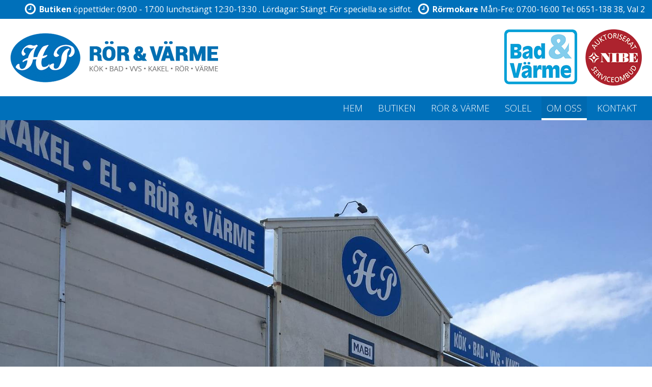

--- FILE ---
content_type: text/css
request_url: https://www.hpljusdal.se/wp-content/uploads/oxygen/css/7.css?cache=1767874926&ver=6.9
body_size: 2144
content:
#section-214-7 > .ct-section-inner-wrap{padding-top:0;padding-right:5px;padding-bottom:0;padding-left:5px;display:flex;flex-direction:row;justify-content:flex-end}#section-214-7{display:block}#section-214-7{background-color:#0070ba;text-align:right}#section-17-7{background-color:#0070ba;color:#ffffff}@media (max-width:991px){#section-214-7 > .ct-section-inner-wrap{display:flex}#section-214-7{display:block}}@media (max-width:767px){#section-214-7 > .ct-section-inner-wrap{display:flex;flex-direction:column;align-items:flex-start}#section-214-7{display:block}#section-214-7{text-align:left}}#div_block-228-7{flex-direction:row;display:flex;justify-content:flex-start;text-align:left;align-items:flex-start;color:#ffffff;margin-top:5px;margin-left:5px;margin-right:5px;margin-bottom:5px}#div_block-224-7{flex-direction:row;display:flex;justify-content:flex-start;text-align:left;align-items:flex-start;color:#ffffff;margin-top:5px;margin-left:5px;margin-right:5px;margin-bottom:5px}#div_block-182-7{flex-direction:row;display:flex}#div_block-19-7{width:35%}#div_block-20-7{width:23.00%}#div_block-21-7{width:25%}#div_block-22-7{width:17.00%;align-items:flex-end;text-align:right}#div_block-70-7{flex-direction:column;display:flex;align-items:center;text-align:center}@media (max-width:991px){#div_block-182-7{width:100%;flex-direction:row;display:flex;justify-content:space-around;text-align:justify}}@media (max-width:991px){#new_columns-18-7> .ct-div-block{width:100% !important}}#text_block-230-7{font-size:0.88rem}#text_block-226-7{font-size:0.88rem}#text_block-32-7{margin-top:0px}#text_block-58-7{margin-top:0px}#text_block-65-7{color:#ffffff}#span-46-7{color:#ffffff}#span-46-7:hover{color:#e2e2e2}#link_text-59-7{color:#ffffff}#link_text-59-7:hover{color:#e2e2e2}#image-183-7{margin-right:15px}#image-73-7{margin-bottom:30px}@media (max-width:767px){#image-180-7{margin-bottom:21px}}@media (max-width:479px){#image-180-7{margin-bottom:15px}}@media (max-width:479px){#image-183-7{width:120px}}@media (max-width:479px){#image-184-7{width:90px}}#fancy_icon-229-7>svg{width:25px;height:25px}#fancy_icon-229-7{margin-right:5px}#fancy_icon-225-7>svg{width:25px;height:25px}#fancy_icon-225-7{margin-right:5px}@media (max-width:767px){#_header_row-167-7 .oxy-header-container{flex-direction:column}#_header_row-167-7 .oxy-header-container > div{justify-content:center}}.oxy-header.oxy-sticky-header-active > #_header_row-167-7.oxygen-show-in-sticky-only{display:block}#_header_row-167-7{padding-top:20px;padding-bottom:20px}#_header_row-11-7 .oxy-nav-menu-open,#_header_row-11-7 .oxy-nav-menu:not(.oxy-nav-menu-open) .sub-menu{background-color:#0070ba}.oxy-header.oxy-sticky-header-active > #_header_row-11-7.oxygen-show-in-sticky-only{display:block}#_header_row-11-7{background-color:#0070ba}.oxy-pro-menu-list{display:flex;padding:0;margin:0;align-items:center}.oxy-pro-menu .oxy-pro-menu-list .menu-item{list-style-type:none;display:flex;flex-direction:column;width:100%;transition-property:background-color,color,border-color}.oxy-pro-menu-list > .menu-item{white-space:nowrap}.oxy-pro-menu .oxy-pro-menu-list .menu-item a{text-decoration:none;border-style:solid;border-width:0;transition-timing-function:ease-in-out;transition-property:background-color,color,border-color;border-color:transparent}.oxy-pro-menu .oxy-pro-menu-list li.current-menu-item > a,.oxy-pro-menu .oxy-pro-menu-list li.menu-item:hover > a{border-color:currentColor}.oxy-pro-menu .menu-item,.oxy-pro-menu .sub-menu{position:relative}.oxy-pro-menu .menu-item .sub-menu{padding:0;flex-direction:column;white-space:nowrap;display:flex;visibility:hidden;position:absolute;z-index:9999999;top:100%;transition-property:opacity,transform,visibility}.oxy-pro-menu-off-canvas .sub-menu:before,.oxy-pro-menu-open .sub-menu:before{display:none}.oxy-pro-menu .menu-item .sub-menu.aos-animate,.oxy-pro-menu-init .menu-item .sub-menu[data-aos^=flip]{visibility:visible}.oxy-pro-menu-container:not(.oxy-pro-menu-init) .menu-item .sub-menu[data-aos^=flip]{transition-duration:0s}.oxy-pro-menu .sub-menu .sub-menu,.oxy-pro-menu.oxy-pro-menu-vertical .sub-menu{left:100%;top:0}.oxy-pro-menu .sub-menu.sub-menu-left{right:0;left:auto !important;margin-right:100%}.oxy-pro-menu-list > .menu-item > .sub-menu.sub-menu-left{margin-right:0}.oxy-pro-menu .sub-menu li.menu-item{flex-direction:column}.oxy-pro-menu-mobile-open-icon,.oxy-pro-menu-mobile-close-icon{display:none;cursor:pointer;align-items:center}.oxy-pro-menu-off-canvas .oxy-pro-menu-mobile-close-icon,.oxy-pro-menu-open .oxy-pro-menu-mobile-close-icon{display:inline-flex}.oxy-pro-menu-mobile-open-icon > svg,.oxy-pro-menu-mobile-close-icon > svg{fill:currentColor}.oxy-pro-menu-mobile-close-icon{position:absolute}.oxy-pro-menu.oxy-pro-menu-open .oxy-pro-menu-container{width:100%;position:fixed;top:0;right:0;left:0;bottom:0;display:flex;align-items:center;justify-content:center;overflow:auto;z-index:2147483642 !important;background-color:#fff}.oxy-pro-menu .oxy-pro-menu-container.oxy-pro-menu-container{transition-property:opacity,transform,visibility}.oxy-pro-menu .oxy-pro-menu-container.oxy-pro-menu-container[data-aos^=slide]{transition-property:transform}.oxy-pro-menu .oxy-pro-menu-container.oxy-pro-menu-off-canvas-container,.oxy-pro-menu .oxy-pro-menu-container.oxy-pro-menu-off-canvas-container[data-aos^=flip]{visibility:visible !important}.oxy-pro-menu .oxy-pro-menu-open-container .oxy-pro-menu-list,.oxy-pro-menu .oxy-pro-menu-off-canvas-container .oxy-pro-menu-list{align-items:center;justify-content:center;flex-direction:column}.oxy-pro-menu.oxy-pro-menu-open > .oxy-pro-menu-container{max-height:100vh;overflow:auto;width:100%}.oxy-pro-menu.oxy-pro-menu-off-canvas > .oxy-pro-menu-container{max-height:100vh;overflow:auto;z-index:1000}.oxy-pro-menu-container > div:first-child{margin:auto}.oxy-pro-menu-off-canvas-container{display:flex !important;position:fixed;width:auto;align-items:center;justify-content:center}.oxy-pro-menu-off-canvas-container a,.oxy-pro-menu-open-container a{word-break:break-word}.oxy-pro-menu.oxy-pro-menu-off-canvas .oxy-pro-menu-list{align-items:center;justify-content:center;flex-direction:column}.oxy-pro-menu.oxy-pro-menu-off-canvas .oxy-pro-menu-container .oxy-pro-menu-list .menu-item,.oxy-pro-menu.oxy-pro-menu-open .oxy-pro-menu-container .oxy-pro-menu-list .menu-item{flex-direction:column;width:100%;text-align:center}.oxy-pro-menu.oxy-pro-menu-off-canvas .sub-menu,.oxy-pro-menu.oxy-pro-menu-open .sub-menu{display:none;visibility:visible;opacity:1;position:static;align-items:center;justify-content:center;white-space:normal;width:100%}.oxy-pro-menu.oxy-pro-menu-off-canvas .menu-item,.oxy-pro-menu.oxy-pro-menu-open .menu-item{justify-content:center;min-height:32px}.oxy-pro-menu .menu-item.menu-item-has-children,.oxy-pro-menu .sub-menu .menu-item.menu-item-has-children{flex-direction:row;align-items:center}.oxy-pro-menu .menu-item > a{display:inline-flex;align-items:center;justify-content:center}.oxy-pro-menu.oxy-pro-menu-off-canvas .menu-item-has-children > a .oxy-pro-menu-dropdown-icon-click-area,.oxy-pro-menu.oxy-pro-menu-open .menu-item-has-children > a .oxy-pro-menu-dropdown-icon-click-area{min-width:32px;min-height:32px}.oxy-pro-menu .menu-item-has-children > a .oxy-pro-menu-dropdown-icon-click-area{display:flex;align-items:center;justify-content:center}.oxy-pro-menu .menu-item-has-children > a svg{width:1.4em;height:1.4em;fill:currentColor;transition-property:transform}.oxy-pro-menu.oxy-pro-menu-off-canvas .menu-item > a svg,.oxy-pro-menu.oxy-pro-menu-open .menu-item > a svg{width:1em;height:1em}.oxy-pro-menu-off-canvas .oxy-pro-menu-container:not(.oxy-pro-menu-dropdown-links-toggle) .oxy-pro-menu-dropdown-icon-click-area,.oxy-pro-menu-open .oxy-pro-menu-container:not(.oxy-pro-menu-dropdown-links-toggle) .oxy-pro-menu-dropdown-icon-click-area{display:none}.oxy-pro-menu-off-canvas .menu-item:not(.menu-item-has-children) .oxy-pro-menu-dropdown-icon-click-area,.oxy-pro-menu-open .menu-item:not(.menu-item-has-children) .oxy-pro-menu-dropdown-icon-click-area{min-height:32px;width:0px}.oxy-pro-menu.oxy-pro-menu-off-canvas .oxy-pro-menu-show-dropdown:not(.oxy-pro-menu-dropdown-links-toggle) .oxy-pro-menu-list .menu-item-has-children,.oxy-pro-menu.oxy-pro-menu-open .oxy-pro-menu-show-dropdown:not(.oxy-pro-menu-dropdown-links-toggle) .oxy-pro-menu-list .menu-item-has-children{padding-right:0px}.oxy-pro-menu-container .menu-item a{width:100%;text-align:center}.oxy-pro-menu-container:not(.oxy-pro-menu-open-container):not(.oxy-pro-menu-off-canvas-container) ul:not(.sub-menu) > li > .sub-menu{top:100%;left:0}.oxy-pro-menu-container:not(.oxy-pro-menu-open-container):not(.oxy-pro-menu-off-canvas-container) .sub-menu .sub-menu{top:0;left:100%}.oxy-pro-menu-container:not(.oxy-pro-menu-open-container):not(.oxy-pro-menu-off-canvas-container) a{-webkit-tap-highlight-color:transparent}.oxy-pro-menu-dropdown-links-toggle.oxy-pro-menu-open-container .menu-item-has-children ul,.oxy-pro-menu-dropdown-links-toggle.oxy-pro-menu-off-canvas-container .menu-item-has-children ul{border-radius:0px !important;width:100%}.oxy-pro-menu-dropdown-animating[data-aos*="down"]{pointer-events:none}.sub-menu .oxy-pro-menu-dropdown-animating[data-aos*="down"]{pointer-events:auto}.sub-menu .oxy-pro-menu-dropdown-animating[data-aos*="right"]{pointer-events:none}.sub-menu .oxy-pro-menu-dropdown-animating.sub-menu-left[data-aos*="left"]{pointer-events:none}.oxy-pro-menu-dropdown-animating-out{pointer-events:none}.oxy-pro-menu-list .menu-item a{border-color:transparent}.oxy-pro-menu-list .menu-item.current-menu-item a,.oxy-pro-menu-list .menu-item.menu-item.menu-item.menu-item a:focus-within,.oxy-pro-menu-list .menu-item.menu-item.menu-item.menu-item a:hover{border-color:currentColor}#-pro-menu-15-7 .oxy-pro-menu-list .menu-item,#-pro-menu-15-7 .oxy-pro-menu-list .menu-item a{color:#ffffff;font-weight:300;text-transform:uppercase}#-pro-menu-15-7 .oxy-pro-menu-list .menu-item a{padding-top:10px;padding-bottom:6px;padding-left:10px;padding-right:10px}#-pro-menu-15-7 .oxy-pro-menu-list > .menu-item{margin-left:10px}#-pro-menu-15-7 .oxy-pro-menu-list .menu-item.menu-item.menu-item.menu-item a:hover,#-pro-menu-15-7 .oxy-pro-menu-list .menu-item.menu-item.menu-item.menu-item a:focus-within{color:#ffffff}#-pro-menu-15-7 .oxy-pro-menu-list .menu-item.menu-item.menu-item.menu-item a:hover,#-pro-menu-15-7 .oxy-pro-menu-list .menu-item.menu-item.menu-item.menu-item a:focus-within,#-pro-menu-15-7 .oxy-pro-menu-list .menu-item a{border-bottom-width:4px}#-pro-menu-15-7 .oxy-pro-menu-list .menu-item.current-menu-item.current-menu-item a{background-color:#0069af}#-pro-menu-15-7 .oxy-pro-menu-list .menu-item.current-menu-item.current-menu-item a,#-pro-menu-15-7 .oxy-pro-menu-list .menu-item a{border-bottom-width:4px}#-pro-menu-15-7 .oxy-pro-menu-show-dropdown .oxy-pro-menu-list .menu-item-has-children > a svg{font-size:9px;margin-left:5px}#-pro-menu-15-7 .oxy-pro-menu-show-dropdown .oxy-pro-menu-list .menu-item-has-children:hover > a svg{transform:rotate(180deg)}#-pro-menu-15-7 .oxy-pro-menu-container:not(.oxy-pro-menu-open-container):not(.oxy-pro-menu-off-canvas-container) .sub-menu .menu-item a{background-color:#0070ba}#-pro-menu-15-7 .oxy-pro-menu-mobile-open-icon svg{margin-right:9px;color:#ffffff}#-pro-menu-15-7 .oxy-pro-menu-mobile-open-icon{background-color:#1f7cba;color:#ffffff;text-transform:uppercase}#-pro-menu-15-7 .oxy-pro-menu-mobile-close-icon{color:#ffffff;text-transform:uppercase}#-pro-menu-15-7 .oxy-pro-menu-mobile-close-icon svg{width:40px;height:40px;margin-right:10px;color:#ffffff}#-pro-menu-15-7 .oxy-pro-menu-off-canvas-container,#-pro-menu-15-7 .oxy-pro-menu-open-container{background-color:#0070ba}#-pro-menu-15-7 .oxy-pro-menu-container .menu-item a{text-align:left;justify-content:flex-start}#-pro-menu-15-7 .oxy-pro-menu-container.oxy-pro-menu-open-container .menu-item,#-pro-menu-15-7 .oxy-pro-menu-container.oxy-pro-menu-off-canvas-container .menu-item{align-items:flex-start}@media (max-width:991px){#-pro-menu-15-7 .oxy-pro-menu-mobile-open-icon{display:inline-flex}#-pro-menu-15-7.oxy-pro-menu-open .oxy-pro-menu-mobile-open-icon{display:none}#-pro-menu-15-7 .oxy-pro-menu-container{visibility:hidden;position:fixed}#-pro-menu-15-7.oxy-pro-menu-open .oxy-pro-menu-container{visibility:visible}}#-pro-menu-15-7 .oxy-pro-menu-open-container .oxy-pro-menu-list .menu-item-has-children .oxy-pro-menu-dropdown-icon-click-area,#-pro-menu-15-7 .oxy-pro-menu-off-canvas-container .oxy-pro-menu-list .menu-item-has-children .oxy-pro-menu-dropdown-icon-click-area{margin-right:-4px}#-pro-menu-15-7{menu-dropdown-animation:fade-down}#-pro-menu-15-7:hover{oxy-pro-menu-slug-oxypromenulistmenuitemmenuitemmenuitemmenuitemacolor:#ffffff}

--- FILE ---
content_type: text/css
request_url: https://www.hpljusdal.se/wp-content/uploads/oxygen/css/27.css?cache=1689056386&ver=6.9
body_size: 171
content:
#section-2-27{background-image:url(/wp-content/uploads/2021/05/butiken_fasad.jpg)}#div_block-6-27{width:50%;padding-left:0px;padding-right:0px}#div_block-7-27{width:50%}@media (max-width:991px){#div_block-7-27{padding-right:0px;padding-left:0px}}@media (max-width:991px){#new_columns-5-27> .ct-div-block{width:100% !important}}#_rich_text-8-27{margin-left:0px}#video-9-27 >.oxygen-vsb-responsive-video-wrapper{padding-bottom:56.25%}